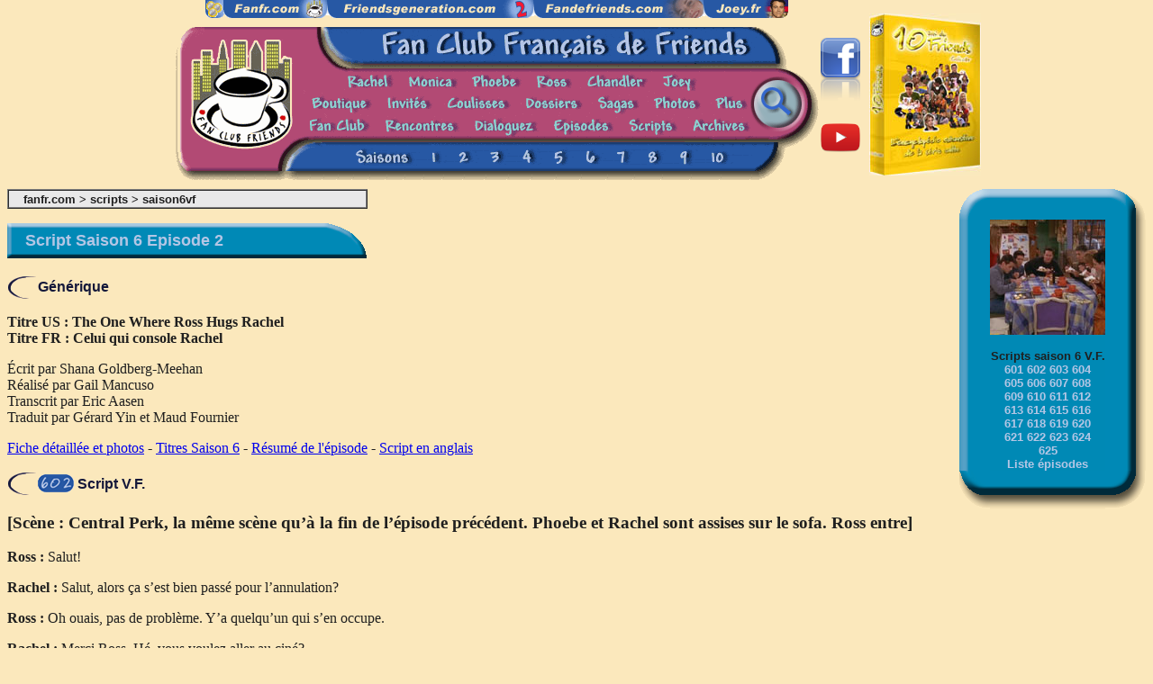

--- FILE ---
content_type: text/html; charset=UTF-8
request_url: https://fanfr.com/scripts/saison6vf/friendsgeneration2.php?nav=script&version=vf&episodescript=602
body_size: 12601
content:

<!-- FBE include libs -->

<!-- FBE include libs -->
<script language="JavaScript">
	if (screen.width<=1024)
	{	
		var chaine = self.location.href;
		var pos = chaine.search(/\?/);
		if(pos>0)
		{
		document.location=self.location.href+"&w="+screen.width;
		}
		else
		{
		document.location=self.location.href+"?w="+screen.width;
		}
	}
	
	

	</script>
<html>
<head>
	<title>Friends - Fan Club Fran&ccedil;ais de Friends</title>
	<meta http-equiv="Content-Type" content="text/html; charset=utf-8">
	<LINK REL="SHORTCUT ICON" HREF="/look/fanfr.ico">
	<base target="_top">
	<script language=javascript>function mel(l,e,h,j,d,g){a="<a href=\"";b="mai";c="lto:";f="@FRIENDS";o="<img src=\"/look/at.gif\" width=16 height=16 border=0 align=middle>";i=".";k="\">";m="</a>";n="?body=Supprimez FRIENDS dans l'adresse Email du destinataire / Remove FRIENDS in the Email destination address";if(l){document.write(a+b+c+d+e+f+g+h+i+j+n+k+l+m);}else{document.write(a+b+c+d+e+f+g+h+i+j+n+k+d+e+o+g+h+i+j+m);}}</script>
<style type="text/css">
<!--
A.lien:ACTIVE, A.lien:LINK, A.lien:VISITED {
color: #B4C6E5;	text-decoration: none; }
A.lien:HOVER { color: #1F1F1F; text-decoration: underline; }
A.arbo:ACTIVE, A.arbo:LINK, A.arbo:VISITED {
color: #1F1F1F;	text-decoration: none; }
A.arbo:HOVER { color: #B54773; text-decoration: underline; }
-->
</style>
</head>
<body bgcolor="#FBE8BC" text="#1F1F1F" topmargin="0" marginheight="0">
<center>
  <map name="sitesmap">
    <area shape="rect" coords="0,0,20,20" href="http://www.fanfr.com/fanclub/soutien.php">
    <area shape="rect" coords="20,0,135,20" href="http://www.fanfr.com">
    <area shape="rect" coords="135,0,364,20" href="http://www.friendsgeneration.com">
    <area shape="rect" coords="364,0,554,20" href="http://www.fandefriends.com">
    <area shape="rect" coords="554,0,647,20" href="http://www.joey.fr">
  </map>
<table cellpadding=0 cellspacing=0 border=0>
  <tr>
    <td align="center"><img src="http://www.fanfr.com/look/sites.gif" width="647" height="20" border="0" usemap="#sitesmap"><br>
	<img src="http://www.fanfr.com/look/blanc.gif" height="10"><br>
	<img src="/look/fanfr.gif" width="720" height="180" alt="Fan Club Fran&ccedil;ais de Friends" usemap="#fanfr" border="0"></td>
	<!--<td valign="top"><p>&nbsp;</p><h3><font color="red">1994-2014<br />Friends a 20 ans !</font></h3><p><font color="red"><font size="4"><b>Fan Club Friends TV</b></font><br />propose chaque semaine<br />une nouvelle vidéo inédite !</font></p><p align="right"><a href="/dialoguez/fanclubfriendstv.php">En savoir plus...</a></p></td>-->
	<td valign="middle"><a href="/dialoguez/facebook.php"><img src="/look/fb.png" width="44" height="79" border="0" alt="La page Facebook du Fan Club Français de Friends"></a><br /><br />
	<a href="/dialoguez/fanclubfriendstv.php"><img src="/look/fanclubfriendstv.png" width="44" height="44" border="0" alt="Fan Club Friends TV"></a>
	</td>
    <td><img src="http://www.fanfr.com/look/blanc.gif" height="10"><a href="http://10ansdefriends.com"><img src="/look/10ansdefriends-couverture.jpg" width="124" height="180" border="0" alt="10 ans de Friends, l'encyclop&eacute;die exhaustive de la s&eacute;rie culte. 466 pages."></a></td>
  </tr>
</table> 
</center>
<map name="fanfr">
<area coords="20,12,134,137" href="/">
<area coords="190,52,245,69" href="/rachel">
<area coords="259,52,314,69" href="/monica">
<area coords="331,52,385,69" href="/phoebe">
<area coords="401,52,442,69" href="/ross">
<area coords="456,52,526,69" href="/chandler">
<area coords="541,52,583,69" href="/joey">
<area coords="153,76,219,94" href="/boutique">
<area coords="235,76,286,94" href="/invites">
<area coords="301,76,373,94" href="/coulisses">
<area coords="390,76,452,94" href="/dossiers">
<area coords="469,76,516,94" href="/sagas">
<area coords="534,76,583,94" href="/photos">
<area coords="602,76,637,94" href="/plus">
<area coords="150,100,219,119" href="/fanclub">
<area coords="234,100,316,119" href="/rencontres">
<area coords="333,100,403,119" href="/dialoguez">
<area coords="421,100,488,119" href="/episodes">
<area coords="505,100,560,119" href="/scripts">
<area coords="575,100,639,119" href="/archives">
<area coords="200,135,266,154" href="/saisons">
<area coords="277,135,304,154" href="/saisons/saison1">
<area coords="310,135,337,154" href="/saisons/saison2">
<area coords="345,135,372,154" href="/saisons/saison3">
<area coords="381,135,408,154" href="/saisons/saison4">
<area coords="416,135,443,154" href="/saisons/saison5">
<area coords="451,135,478,154" href="/saisons/saison6">
<area coords="486,135,513,154" href="/saisons/saison7">
<area coords="520,135,547,154" href="/saisons/saison8">
<area coords="554,135,581,154" href="/saisons/saison9">
<area coords="592,135,619,154" href="/saisons/saison10">
<area coords="652,64,692,114" href="/plan.php">
</map><table align=right border=0 cellpadding=0 cellspacing=0>
<tr valign=top>
<td width=20>&nbsp;</td>
<td><img src="/look/arhg.gif" width=34 height=34></td>
<td background="/look/haut.gif">&nbsp;</td>
<td align=right><img src="/look/arhd.gif" width=45 height=34></td>
</tr>
<tr>
<td></td>
    <td background="/look/gauche.gif">&nbsp;</td>
<td bgcolor="#0089B5">
<center><img src="/look/img/script6.jpg" width=128 height=128 border=0 alt="Scripts VF saison 6"><p>
<font size=2 face="arial"><b><b>Scripts saison 6 V.F.</b><br><a href="/scripts/saison6vf/friendsgeneration2.php?nav=script&version=vf&episodescript=601" class="lien">601</a> <a href="/scripts/saison6vf/friendsgeneration2.php?nav=script&version=vf&episodescript=602" class="lien">602</a> <a href="/scripts/saison6vf/friendsgeneration2.php?nav=script&version=vf&episodescript=603" class="lien">603</a> <a href="/scripts/saison6vf/friendsgeneration2.php?nav=script&version=vf&episodescript=604" class="lien">604</a> <br><a href="/scripts/saison6vf/friendsgeneration2.php?nav=script&version=vf&episodescript=605" class="lien">605</a> <a href="/scripts/saison6vf/friendsgeneration2.php?nav=script&version=vf&episodescript=606" class="lien">606</a> <a href="/scripts/saison6vf/friendsgeneration2.php?nav=script&version=vf&episodescript=607" class="lien">607</a> <a href="/scripts/saison6vf/friendsgeneration2.php?nav=script&version=vf&episodescript=608" class="lien">608</a> <br><a href="/scripts/saison6vf/friendsgeneration2.php?nav=script&version=vf&episodescript=609" class="lien">609</a> <a href="/scripts/saison6vf/friendsgeneration2.php?nav=script&version=vf&episodescript=610" class="lien">610</a> <a href="/scripts/saison6vf/friendsgeneration2.php?nav=script&version=vf&episodescript=611" class="lien">611</a> <a href="/scripts/saison6vf/friendsgeneration2.php?nav=script&version=vf&episodescript=612" class="lien">612</a> <br><a href="/scripts/saison6vf/friendsgeneration2.php?nav=script&version=vf&episodescript=613" class="lien">613</a> <a href="/scripts/saison6vf/friendsgeneration2.php?nav=script&version=vf&episodescript=614" class="lien">614</a> <a href="/scripts/saison6vf/friendsgeneration2.php?nav=script&version=vf&episodescript=615" class="lien">615</a> <a href="/scripts/saison6vf/friendsgeneration2.php?nav=script&version=vf&episodescript=616" class="lien">616</a> <br><a href="/scripts/saison6vf/friendsgeneration2.php?nav=script&version=vf&episodescript=617" class="lien">617</a> <a href="/scripts/saison6vf/friendsgeneration2.php?nav=script&version=vf&episodescript=618" class="lien">618</a> <a href="/scripts/saison6vf/friendsgeneration2.php?nav=script&version=vf&episodescript=619" class="lien">619</a> <a href="/scripts/saison6vf/friendsgeneration2.php?nav=script&version=vf&episodescript=620" class="lien">620</a> <br><a href="/scripts/saison6vf/friendsgeneration2.php?nav=script&version=vf&episodescript=621" class="lien">621</a> <a href="/scripts/saison6vf/friendsgeneration2.php?nav=script&version=vf&episodescript=622" class="lien">622</a> <a href="/scripts/saison6vf/friendsgeneration2.php?nav=script&version=vf&episodescript=623" class="lien">623</a> <a href="/scripts/saison6vf/friendsgeneration2.php?nav=script&version=vf&episodescript=624" class="lien">624</a> <br><a href="/scripts/saison6vf/friendsgeneration2.php?nav=script&version=vf&episodescript=625" class="lien">625</a> <br><a href="/scripts/saison6vf/friendsgeneration2.php?nav=saison6" class="lien">Liste épisodes</a></b></font></center>
</td>
<td background="/look/droite.gif">&nbsp;</td>
</tr>
<tr valign=bottom>
<td></td>
<td><img src="/look/arbg.gif" width=34 height=43></td>
<td background="/look/bas.gif">&nbsp;</td>
<td align=right><img src="/look/arbd.gif" width=45 height=43></td>
</tr>
<tr>
<td>
</tr>
</table>
<table border="1" cellpadding=0 cellspacing=0 width=400>
<tr>
<td bgcolor="#E9E9E9">&nbsp; <font size=2 face="arial"><b>&nbsp;
<a href="http://www.fanfr.com" class="arbo">fanfr.com</a>
 &gt; <a href="/scripts" class="arbo">scripts</a> &gt; <a href="/scripts/saison6vf" class="arbo">saison6vf</a></b></font>
</td>
</tr>
</table>
<div align=justify>
<script language=javascript>
function SetCookie (name, value) { 
var argv = SetCookie.arguments; 
var argc = SetCookie.arguments.length; 
var expires = (argc > 2) ? argv[2] : null; 
var path = (argc > 3) ? argv[3] : null; 
var domain = (argc > 4) ? argv[4] : null; 
var secure = (argc > 5) ? argv[5] : false; 
document.cookie = name + "=" + escape (value) + 
((expires == null) ? "" : ("; expires=" + expires.toGMTString())) + 
((path == null) ? "" : ("; path=" + path)) + 
((domain == null) ? "" : ("; domain=" + domain)) + 
((secure == true) ? "; secure" : ""); 
} 


function lancer(start, end)

{
//var startdiapo = start;
//var enddiapo = end;
var expDays = 1; 
var exp = new Date(); 
exp.setTime(exp.getTime() + (expDays*30*24*60*60*1000)); 
SetCookie ('tempsdiapo', document.persodiapo.tempsdiapo.value, exp); 
if (document.persodiapo.transition.checked) transition2='OUI';
else transition2='NON';
SetCookie ('transition', document.persodiapo.transition.checked, exp); 

  if ((document.all) && (screen.width <= 800))
  {

	diapourl='/diapofull.php?i=&bounds='+ start + '&bounde=' + end + '&tempsdiapo=' + document.persodiapo.tempsdiapo.value + '&transition=' + document.persodiapo.transition.checked;
     lance=window.open(diapourl,'diapo','fullscreen,scrollbars'); 

  }
  else
  {
	diapourl='/diapo.php?i=&bounds='+ start + '&bounde=' + end + '&tempsdiapo=' + document.persodiapo.tempsdiapo.value + '&transition=' + document.persodiapo.transition.checked;
	lance=window.open(diapourl,'diapo','width=794,height=576,toolbar=no,menubar=no,location=no,scrollbars=no,resize=no'); 
  }
}

</script>
	
  	<p>
	<table border=0 cellpadding=0 cellspacing=0>

  <tr> 
	<td background="/look/titre.gif" width=400 height=39><font color="#B4C6E5" size=4 face="Arial"><b>&nbsp; 
	  &nbsp; Script Saison 6 Episode 2</b></font></td>
  </tr>
</table>
<br>
<table border=0 cellpadding=0 cellspacing=0>
  <tr> 
	<td><img src="/look/sous.gif" width="34" height="28"> 
	<td><font color="#14183A" face="Arial"><b>G&eacute;n&eacute;rique</b></font> 
  </tr>
</table>
<p>
<b>Titre US : The One Where Ross Hugs Rachel<br>
  Titre FR : Celui qui console Rachel</b>
<p>
&Eacute;crit par Shana Goldberg-Meehan<br> R&eacute;alis&eacute; par Gail Mancuso<br>Transcrit par Eric Aasen<br>Traduit par Gérard Yin et Maud Fournier<br><p>
<a href="http://www.fanfr.com/episodes/fiches/saison6/friendsgeneration2.php?episode=602&charte=">Fiche détaillée et photos</a> - <a href="http://www.fanfr.com/saisons/saison6/friendsgeneration2.php?nav=titres&saisont=6&charte=">Titres Saison 6</a> - <a href="http://www.fanfr.com/episodes/resumes/friendsgeneration2.php?nav=resumes&saisont=6#602&charte=">R&eacute;sum&eacute; 
  de l'&eacute;pisode</a> - <a href="http://www.fanfr.com/scripts/saison6/friendsgeneration2.php?nav=script&episodescript=602&version=vo&charte=">Script en anglais</a> 
  <!-- sous titre fanfr.com -->

<p>
<p><table border=0 cellpadding=0 cellspacing=0>
  <tr>
    <td><img src="/look/sous.gif" width="34" height="28">
    <td><font color="#14183A" face="Arial"><b><a href="friendsgeneration2.php?episode=602"><img src="/look/episodes/602.gif" border="0" align="absbottom"></a> Script V.F.</b></font>
  </td></tr>
</table><p>
<h3>[Scène : Central Perk, la même scène qu’à la fin de l’épisode 
  précédent. Phoebe et Rachel sont assises sur le sofa. Ross entre]</h3>
<b>Ross :</b> Salut! 
<p><b>Rachel :</b> Salut, alors ça s’est bien passé pour l’annulation? 
<p><b>Ross :</b> Oh ouais, pas de problème. Y’a quelqu’un qui s’en occupe. 
<p><b>Rachel :</b> Merci Ross. Hé, vous voulez aller au ciné? 
<p><b>Ross :</b> Oh ouais, pourquoi pas? 
<p><b>Rachel :</b> D’accord, hum, je vais chercher mon pull. (Elle sort) 
<p><b>Ross :</b> Okay (Il s’assoit à côté de Phoebe). Tu veux 
  entendre un truc bizarre? 
<p><b>Phoebe :</b> Ouais, comme d’hab. 
<p><b>Ross :</b> J’ai pas demandé l’annulation. 
<p><b>Phoebe :</b> Quoi? 
<p><b>Ross :</b> On est toujours mariés! N’en parle pas à Rachel. 
  A plus tard. (Il part, laissant Phoebe sur le cul.) 
<h3>[Scène : A l’extérieur du Central Perk]</h3>
<b>Ross :</b> (A Rachel) Dis-moi, t’aurais un chewing-gum? 
<p><b>Rachel : </b>Oh ? Bien sûr! 
<p><b>Phoebe :</b> (elle sort en courant) Attends! Attends! Eh Ross, je peux te 
  parler une seconde? 
<p><b>Rachel : </b>On va rater le début du film, Phoebe. (Un taxi approche) 
<p><b>Phoebe :</b> Oh, un taxi! Taxi! (La taxi s’arrête, et elle ouvre la 
  porte). Mon Dieu, juste à temps, hein? (Elle pousse Rachel à l’intérieur 
  et ferme la porte). 
<p><b>Rachel :</b> En fait, on, on va plutôt y aller à pied. C’est 
  juste à côté, à l’Angelica. 
<p><b>Phoebe :</b> Oh, à l’Angelica! C’est parti! (Elle tape sur le toit 
  du taxi et il part) (A Ross) Tu n’as pas demandé l’annulation?!! 
<p><b>Ross :</b> Je sais. 
<p><b>Phoebe :</b> Ross?! 
<p><b>Ross :</b> Ecoute, j’ai essayé! Mais chez l’avocat, j’arrêtais 
  pas de me répéter : « 3 divorces, 3 divorces ». Ecoute, 
  je veux pas que sur ma tombe, y’ait marqué « Ross Geller. Trois 
  divorces. » 
<p><b>Phoebe :</b> T’en fais pas! C’est toi qui choisis l’inscription sur ta tombe! 
  Tu pourrais y marquer « Ross Geller, doué pour le mariage.»! 
  Tu comprends? Sur la mienne, y’aura marqué « Phoebe Buffay. Enterrée 
  vivante.» 
<p><b>Ross :</b> Ecoute, tout ce que je sais, c’est que je veux pas d’un autre 
  mariage raté! 
<p><b>Phoebe :</b> Et alors, quoi ? Tu vas être marié à une 
  fille sans qu’elle soit au courant?! Euh, femme. Pardon. 
<p><b>Ross : </b>Oui écoute, j’ai pas encore très bien réfléchi 
  à ça. N’en parle pas à Rachel, s’il te plaît. 
<p><b>Phoebe :</b> Rachel est l’une de mes meilleures amies. (Silence) Mais l’idée 
  d’être la seule au courant me plaît aussi. C’est entendu! (Le taxi 
  de Rachel revient) 
<p><b>Rachel :</b> (au conducteur) Okay, arrêtez-vous! Phoebe! 
<p><b>Phoebe : </b>Salut Rachel! 
<p><b>Rachel :</b> Qu’est-ce qui t’as pris ? 
<p><b>Phoebe :</b> Un malentendu, désolée. Alors comment était 
  le film ? 
<p><b>Rachel : </b>Je l’ai pas encore vu! 
<p><b>Phoebe :</b> Eh bien tu devrais te dépêcher alors ! A l’Angelica. 
  C’est parti! (Elle tape sur le toît, et ils démarrent) 
<p><b>Rachel :</b> Noooooon! 
  <center>
	<h3><b>GENERIQUE DEBUT</b> </h3>
  </center>
<h3>[Scène : Chez Monica et Rachel. Chandler et Monica se font des câlins 
  sur le canapé].</h3>
<b>Chandler :</b> Tu sais, quand on va emménager ensemble, je pourrai avoir 
un distributeur de chewing-gum? 
<p><b>Monica :</b> Bien sûr! Joey ne te laisse pas en avoir un? 
<p><b>Chandler :</b> Non. Quand on parle de bonbons, c’est étonnant ce 
  qu’il peut être strict. 
<p><b>Monica :</b> Au fait, t’as trouvé comment lui annoncer ton départ? 
<p><b>Chandler :</b> J’ai déjà essayé, tu sais. J’arrive 
  à lui sortir "Joey il faut que...", mais là je me dégonfle, 
  et je finis toujours ma phrase par « il faut que j’aille aux toilettes 
  ». Il doit croire que je suis malade. 
<p><b>Monica :</b> Tu sais, il faudrait que je parle à Rachel mais... On 
  n’a qu’à le faire ensemble ! Tu sais, la prochaine fois qu’on les voit, 
  on leur en parle. D’accord. On fait comme ça! 
<p><b>Chandler :</b> Oh, c’est comme ça que ça marche maintenant? 
  C’est toi qui commandes? 
<p><b>Monica :</b> Absolument. 
<p><b>Chandler :</b> &Ccedil;a me convient! 
<p><b>Joey :</b> (il entre) Salut Monica! 
<p><b>Monica :</b> Salut! 
<p><b>Joey :</b> (A Chandler) Alors, tu te sens mieux? (Chandler répond 
  en faisant des bruits bizarres avec la bouche, comme lui seul sait le faire). 
<p><b>Monica :</b> Joey, on a quelque chose à te dire. 
<p><b>Joey :</b> Oh mon Dieu! Tu es enceinte! 
<p><b>Chandler :</b> Noooooon! (A Monica) Non? (Elle fait non de la tête) 
  Nooooooon! Ecoute Joey, voilà. Monica et moi, nous avons décidé 
  de nous installer ensemble. Donc je vais devoir déménager. 
<p><b>Joey :</b> Wouah! (Il est détruit). Euh, eh bien, hé! Je suis 
  vraiment heureux pour vous, les amis! Bravo! (Il fait un bisou à Monica) 
  A plus tard. (Il se dirige vers la porte au bord des larmes, mais Monica l’arrête). 
<p><b>Monica :</b> Attends! Joey! &Ccedil;a va? 
<p><b>Joey :</b> Ouais, il faut que j’y aille. J’ai un rôle dans un... (Il 
  se dirige vers la porte, s’arrête et se retourne). Vous y avez pas cru 
  quand même? C’est nul. 
<p><b>Chandler :</b> Ecoute, je serai juste de l’autre côté du couloir, 
  et je te le promets, dès que Monica et moi on casse, je réemménage 
  avec toi. 
<p><b>Joey :</b> (A Monica) D’accord. Ecoute, euh, si tu emménages avec 
  lui, je crois que c’est mon devoir de te prévenir. D’accord? C’est un 
  colocataire insupportable. Insupportable! Il, euh, oublie de, euh... Oh, il 
  arrête pas de, euh, euh... Oh, de qui je suis en train de me moquer! C’est 
  le meilleur colocataire du monde! (Il embrasse Chandler) 
<h3>[Scène : Central Perk. Phoebe est sur le canapé. Monica entre]</h3>
<b>Monica :</b> Salut Phoebe! 
<p><b>Phoebe :</b> Salut. 
<p><b>Monica :</b> Alors, tu as vu Rachel? 
<p><b>Phoebe :</b> Non pourquoi? 
<p><b>Monica :</b> J’ai une grande nouvelle! 
<p><b>Phoebe :</b> (elle avale sa salive) Tu es enceinte! 
<p><b>Monica :</b> Non! Chandler et moi, on va s’installer ensemble. 
<p><b>Phoebe :</b> Oh! C’est super! Wouah! Mais au fait, si tu étais enceinte, 
  comment tu l’appellerais? Indice: Phoebe. (Ross revient du comptoir avec son 
  café) 
<p><b>Ross :</b> Salut! 
<p><b>Monica :</b> Salut! 
<p><b>Ross :</b> Quoi de neuf? 
<p><b>Monica :</b> Et bien, Chandler et moi, nous allons nous installer ensemble. 
<p><b>Ross :</b> Oh mon Dieu. Ooh, ma petite sœur et mon meilleur ami... qui vont 
  de l’avant. C’est génial! (Il l’embrasse) 
<p><b>Phoebe :</b> Je suis aussi très contente pour vous! 
<p><b>Monica :</b> Allez viens avec nous. (Phoebe les rejoint dans l’embrassade). 
<p><b>Phoebe :</b> Wouah! Quelle journée, hein ? Des personnes qui emménagent, 
  d’autres qui annulent leur mariage... (Elle fait un clin d’œil à Ross.) 
<p><b>Monica :</b> D’accord, il faut que je trouve Rachel, mais hum, si vous la 
  voyez, est-ce que vous pourriez lui donner de très mauvaises nouvelles, 
  comme ça la mienne ne semblera pas si terrible que ça? (Elle sort) 
<p><b>Ross :</b> Salut. 
<p><b>Phoebe :</b> (Ton ironique) Hum, des mauvaises nouvelles pour Rachel... 
  Des mauvaises nouvelles pour Rachel? Voyons voir... 
<p><b>Ross :</b> Est-ce que tu pourrais la mettre en veilleuse? D’accord? Toute 
  ma vie n’est qu’embarras. J’ai une vie misérable! 
<p><b>Phoebe :</b> Ross, c’est pas si grave que ça! Et alors, tu auras 
  divorcé 3 fois, la vie continue, tu sortiras avec d’autres filles... 
<p><b>Ross :</b> (il interrompt) Non! C’est pas vrai! Je serai en bas de l’argus 
  des gens avec qui sortir. Les seuls gars en dessous de moi seront les gars qui 
  ont divorcé 4 fois, les meurtriers et-et, les géologues. 
<p><b>Phoebe :</b> Ross, t’es ridicule, hein? Tu es mignon et intelligent et tendre, 
  et c’est beaucoup plus important que trois divorces stupides! 
<p><b>Ross :</b> Ah ouais? Tu es déjà sortie avec quelqu’un qui 
  a divorcé 3 fois? 
<p><b>Phoebe :</b> Tu sais, t’as pas tort. Tu sais quoi? La plupart des gars qui 
  ont divorcé 3 fois ont près de 60 ans. Ross, tout le monde s’en 
  fout, sauf toi. Le problème est dans ta tête! Tiens, approche je 
  vais te montrer. Viens par là. 
<p><b>Ross :</b> Quoi?! Pourquoi? (Elle le tire par le bras et l’amène 
  à une table où 3 jolies femmes sont assises. Elles s’appellent 
  Stéphanie, Karin, et Meg.) 
<p><b>Phoebe :</b> (aux filles) Salut! Ecoutez, mon ami Ross est sur le point 
  de divorcer pour la 3ème fois, mais est-ce pour ça que vous ne 
  sortiriez pas avec lui? 
<p><b>Ross :</b> Attendez-moi une seconde, je vais chercher Ross. (Phoebe lui 
  prend le bras pour l’empêcher de s’échapper) 
<h3>[Scène : Chez Monica et Rachel. Monica attend anxieusement Rachel].</h3>
<p><b>Chandler :</b> (il entre) Salut! 
<p><b>Monica :</b> Mince, j’ai cru que c’était Rachel. 
<p><b>Chandler :</b> (il baisse la tête et se regarde) Et qu’est-ce qui 
  t’as fait croire ça? 
<p><b>Monica :</b> Je dois lui en parler. J’en ai déjà parlé 
  à Ross et à Phoebe, et c’est la seule qui soit pas au courant. 
<p><b>Chandler :</b> Oui, c’est bon, tout le monde est au courant! C’est officiel 
  qu’on s’installe ensemble. On va pas changer d’avis maintenant. Tu aurais peur? 
<p><b>Monica :</b> Non. 
<p><b>Chandler :</b> Wouah! J’ai utilisé ma voix la plus effrayante! Tu 
  es courageuse! (Ils s’embrassent. A ce moment, Rachel entre) 
<p><b>Rachel :</b> Salut! 
<p><b>Chandler :</b> Salut! 
<p><b>Rachel :</b> Ouf, la pire des journées! Vous savez, on croit qu’on 
  a fait des progrès au boulot, et là votre patron vous appelle 
  Raquel. 
<p><b>Chandler :</b> Ecoute, moi les 4 premières années de boulot, 
  tout le monde m’appelait Sha-La-Lap. (Silence gêné) Sérieux! 
<p><b>Rachel :</b> Je te crois. Alors, c’était en plein milieu d’une réunion 
  du personnel, donc personne ne voulait la corriger, donc maintenant tout le 
  monde m’appelle Raquel. A la fin de la journée, les gars du courrier 
  m’appelaient Rocky. 
<p><b>Chandler :</b> Euh, tu sais, je te trouve toujours très mignonne 
  et jolie. 
<p><b>Rachel :</b> Quoi? 
<p><b>Chandler :</b> (A Monica) Elle est à toi, chérie. (Il s’écarte) 
<p><b>Monica :</b> Assieds-toi. (Elles s’assoient) Ecoute, hum, Chandler et moi 
  allons nous installer ensemble, ici. 
<p><b>Rachel :</b> Oh mon Dieu! C’est formidable! Je suis heureuse pour vous! 
<p><b>Monica :</b> C’est vrai ?! 
<p><b>Rachel :</b> Et c’est si gentil d’avoir demandé! Oh mon Dieu, on 
  va passer du bon temps tous les trois dans le même appart. 
<p><b>Monica :</b> Exactement. (Chandler essaie désespérément 
  de faire en sorte que Monica se corrige) 
<p><b>Rachel :</b> Et Chandler, tu vas devoir faire attention à tes longues 
  douches le matin, parce que tu sais, Raquel n’a pas le droit d’être en 
  retard. 
<p><b>Chandler :</b> Rach... 
<p><b>Monica :</b> Ouais, il va faire un effort. 
<p><b>Rachel :</b> Ooh! C’est si bouleversant ! Oh mon Dieu (Elle avale sa salive 
  et chante). Come and knock on my door... 
<p><b>Monica :</b> (elle chante aussi) We’ll be waiting for you... </p>
<center>
</center>
<h3>[Scène : Central Perk, Phoebe organise une discussion avec Stephanie, Karin 
  et Meg pour parler des 3 divorces de Ross]</h3>
<b>Ross : </b>...en fin de compte, c’est pas si terrible que ça. Le premier 
mariage, c’était la sexualité cachée de ma femme. Pas ma 
faute. Le second mariage, j’ai dit la mauvais nom à l’autel, juste un peu 
ma faute. Le troisième mariage, et bien on ne devrait pas vous laisser 
vous marier quand vous êtes saouls et que vous avez des choses écrites 
sur le visage, c’est la faute du Nevada. 
<p><b>Phoebe :</b> D’accord, alors qu’est-ce que vous en pensez les filles? Qui 
  n’est pas intéressée? Qui ne veut pas sortir avec lui? 
<p><b>Stéphanie : </b>Et bien, les divorces ne me dérangent pas, 
  je sortirais bien avec lui. Mais pas tant qu’il est marié. 
<p><b>Phoebe : </b>Okay, et toi? (Montre Karin du doigt) Tu voudrais pas sortir 
  avec lui? 
<p><b>Karin : </b>En fait, je ne sors plus avec personne. En fait je me suis rendue 
  compte que je ne sortais qu’avec des types, comment dirais-je, mauvais pour 
  moi, donc jusqu’à ce que j’arrive à trouver... 
<p><b>Phoebe : </b>(elle l’interrompt) Peu importe! Et toi, Meg! 
<p><b>Meg : </b>Et bien, les divorces ne me dérangent pas non plus, mais 
  je ne sortirais pas avec lui, ça se voit qu’il est toujours amoureux 
  de cette Rachel. 
<p><b>Ross :</b> Quoi !? 
<p><b>Phoebe :</b> (elle se penche vers lui) Elle a dit « &Ccedil;a se voit 
  qu’il est toujours amoureux de cette Rachel » (Il la regarde méchamment) 
<p><b>Ross : </b>C’est pas vrai! Je veux dire, oui, Rachel est une bonne amie, 
  et je l’ai aimé avant, mais maintenant, c’est juste mon épouse. 
  Phoebe, tu veux bien m’aider à m’en sortir! 
<p><b>Phoebe :</b> Et bien, je croyais que tu l’aimais quand tu t’es marié 
  avec elle. 
<p><b>Ross : </b>On était saouls! Ivre comme j’étais, j’aurais pu 
  me marier avec Joey. 
<p><b>Phoebe :</b> Hé! Qu’est-ce qui te plaît pas chez Joey?! 
<p><b>Ross : </b>(à l’assemblée) Ecoutez, je suis désolé, 
  mais vous avez toutes tort. Je ne veux pas divorcer pour la troisième 
  fois. 
<p><b>Phoebe : </b>Oui, et maintenant, il se sert de l’excuse des 3 divorces, 
  parce qu’il veut rester marié à elle, parce qu’il l’aime. Je dois 
  admettre que c’est bien joué. Bravo Meg! 
<p><b>Ross :</b> (il se lève) D’accord. Très bien! Si c’est ce que 
  vous croyez, oubliez ça tout de suite. Pas de problème, je vais 
  au cabinet de mon avocat sur le champ et je vais faire annuler ce mariage. D’accord. 
  Parce qu’elle ne signifie rien pour moi. Rien! (il se penche vers l’oreille 
  de Meg) Rien !!! 
<p><b>Meg : </b>D’accord, maintenant je veux plus sortir avec toi parce que tu 
  me fais un peu peur. 
<p><b>Karin:</b> Tout compte fait, je crois qu’il me plaît bien. 
<h3>[Scène : Chez Monica et Rachel, Chandler et Monica discutent encore de la 
  manière d’annoncer à Rachel que Chandler emménage et qu’elle 
  devra donc partir.]</h3>
<b>Chandler :</b> D’accord, quand est-ce qu’on va dire à Rachel ce qui 
se passe alors ? 
<p><b>Monica :</b> Bientôt! Avant, j’avais pas pu. Tu as vu comment Joey 
  a été bouleversé ! Je peux pas lui faire ça à 
  elle, c’est ma meilleure amie! 
<p><b>Chandler :</b> Et bien ? Joey aussi, c’est mon meilleur ami! 
<p><b>Monica :</b> Je ne suis pas ta meilleure amie ? 
<p><b>Chandler :</b> Mais tu viens de dire... Bien sûr que tu es ma meilleure 
  amie. Mais tu vas quand même parler à Rachel! 
<p><b>Monica :</b> D’accord, d’accord, au moins je suis prête. 
<p><b>Chandler :</b> D’accord. (Monica attrape un plateau de cookies tout chauds) 
  Super ! (Il essaie d’en prendre un) 
<p><b>Monica :</b> (elle le tape sur la main) Hé! 
<p><b>Chandler :</b> Hé quoi ? 
<p><b>Monica :</b> C’est pas pour toi! T’es pas bouleversé! 
<p><b>Chandler :</b> Maintenant si! 
<p><b>Rachel :</b> (elle entre) Salut colocataire! 
<p><b>Chandler :</b> D’accord, à plus tard. (Il sort) 
<p><b>Monica :</b> Rachel, j’ai quelque chose d’important à te dire. 
<p><b>Rachel :</b> (elle avale sa salive) Tu es enceinte ? 
<p><b>Monica :</b> Non! Mais je fous cette chemise à la poubelle! Je crois 
  qu’on s’est mal compris. 
<p><b>Rachel :</b> Hum hum. 
<p><b>Monica :</b> Euh, quand j’ai dit que, que Chandler et moi voulions vivre 
  ensemble, on voulait dire ensemble tout seuls. 
<p><b>Rachel :</b> (elle rit) Oh mon Dieu! Oh c’est drôle, j’arrive pas 
  à croire que je me sois trompée sur tes intentions. 
<p><b>Monica :</b> Oh non, ma puce! C’est ma faute, j’aurais dû mieux m’exprimer! 
  Je suis vraiment désolée. Et écoute, tu as tout ton temps 
  pour déménager, d’accord ? C’est absolument pas pressé. 
<p><b>Rachel :</b> D’accord. (Elle s’assoit et continue sa lecture) 
<p><b>Monica :</b> D’accord. Tu veux pas un cookie ? 
<p><b>Rachel :</b> Bien sûr. (Monica lui en donne un) Merci. 
<p><b>Monica :</b> Tu veux un mouchoir peut-être ? (Rachel fait hum hum 
  avec la bouche et recrache dans le mouchoir le morceau de cookie qu’elle avait 
  avalé) 
<p><b>Rachel :</b> Monica, où as tu trouvé cette chose ? 
<p><b>Monica :</b> Je les ai faits moi-même. 
<p><b>Rachel :</b> Oh mon Dieu, c’est si bon! (Elle réavale le morceau 
  de cookie qu’elle avait craché dans le mouchoir) 
<h3>[Scène : Chez Chandler et Joey. Chandler récupère quelques livres, 
  et Joey le regarde]</h3>
<b>Joey :</b> Mon Dieu, ça va me faire bizarre de rentrer à la maison 
et plus te voir. Plus de chez Joey et Chandler. Plus de chez J et C. "Tu veux 
monter chez Joey et Chandler?" "Impossible, c’est plus ici". 
<p><b>Chandler :</b> Ecoute, je serai de l’autre côté du couloir, 
  on pourra continuer à faire ces choses là. 
<p><b>Joey :</b> Oui, mais je pourrai plus me lever au milieu de la nuit et avoir 
  ces longues discussions à propos de nos sentiments et de notre futur. 
<p><b>Chandler :</b> On n’a jamais fait ça. 
<p><b>Monica :</b> (elle entre) Salut. 
<p><b>Chandler :</b> Salut 
<p><b>Joey :</b> Salut 
<p><b>Monica :</b> C’est bon, j’ai dit à Rachel qu’on aller rester seulement 
  tous les deux. 
<p><b>Chandler :</b> Ah ouais ? Et comment elle l’a pris ? 
<p><b>Monica :</b> Très bien. Ouais. C’est incroyable. Et elle a même 
  pas pleuré. Elle était pas fâchée ou même triste. 
  (Elle s’assoit, un peu déçue) 
<p><b>Chandler :</b> Et tu es bouleversée parce que tu n’as pas fait pleurer 
  ta meilleure amie ? 
<p><b>Monica :</b> En fait, tout ce que je veux c’est un peu d’émotion. 
  C’est trop demander après 6 ans ? Est-ce que Rachel et moi, on n’est 
  pas aussi proches l’une de l’autre que vous deux. Enfin, est-ce qu’on ne s’amuse 
  pas autant ? J’ai pas le droit à quelques larmes? Quand on l’a annoncé 
  à Joey, il a pleuré comme un bébé! 
<p><b>Joey :</b> Hé! J’ai pas pleuré comme un bébé! 
  Quand même! C’est un peu la fin d’une ère. Plus de chez J-man et 
  Channie. 
<p><b>Chandler :</b> Okay, je voudrais bien savoir qui nous appelle comme ça. 
<h3>[Scène : Chez Russell, l’avocat de Ross. Russell prend connaissance de la 
  situation]</h3>
<b>Russell :</b> Vous vous êtes remarié. 
<p><b>Ross :</b> Oui. 
<p><b>Russell :</b> C’est donc votre second mariage en deux ans. 
<p><b>Ross :</b> Oui, le deuxième en deux ans. En tout c’est le troisième. 
<p><b>Russell :</b> Ross, je suis avocat chargé des divorces depuis 23 
  ans, et je n’ai jamais eu autant de travail venant d’un seul client. Pourquoi 
  ne me dites vous pas ce qui est arrivé ? 
<p><b>Ross :</b> En fait, Rachel et moi étions à Las Vegas et nous 
  étions saouls. 
<p><b>Russell :</b> (il l’interrompt) Excusez-moi, mais est-ce cette même 
  Rachel dont vous avez prononcé le nom à l’autel lors du second 
  mariage ? 
<p><b>Ross :</b> Oui, oui, oui ! Mais je ne l’aime pas. 
<p><b>Russell :</b> Oh, tout va bien alors. 
<p><b>Ross :</b> C’était juste une erreur à cause de l’alcool, et 
  il faut que je l’annule. 
<p><b>Russell :</b> Je vois. Vous avez pensé à la thérapie? 
<p><b>Ross :</b> Tout ce que je veux aujourd’hui, c’est l’annulation du mariage. 
<p><b>Russell :</b> Il y a quelques papiers à remplir. 
<p><b>Ross :</b> Facile. 
<p><b>Russell :</b> Et nous allons avoir besoin de témoins pour certifier 
  que vous n’étiez pas dans un état normal. 
<p><b>Ross :</b> Pas de problème. 
<p><b>Russell :</b> Et nous allons avoir besoin de votre présence et de 
  celle de Rachel pour témoigner devant le juge. 
<p><b>Ross :</b> Ooh! Il n’y a aucun moyen de faire ça sans elle? Parce 
  que je lui ai déjà dit que quelqu’un s’en occupait. 
<p><b>Russell :</b> Je m’en doute. Mais écoutez Ross, vous ne pouvez pas 
  obtenir l’annulation si l’un de vous deux n’est pas là. 
<p><b>Ross :</b> Euh, et qu’est-ce que vous pensez d’une personne qui ressemblerait 
  à Rachel ? (Russell le regarde méchamment) Je vais penser à 
  la thérapie. 
<h3>[Scène : Chez Monica et Rachel. Rachel se passe du vernis sur les ongles de 
  pieds. Monica entre]</h3>
<b>Rachel :</b> Salut! 
<p><b>Monica :</b> Salut! Euh, je pensais qu’on devrait commencer à partager 
  les affaires. 
<p><b>Rachel :</b> D’accord. 
<p><b>Monica :</b> Tu sais, vaut mieux pas laisser les choses traîner. Vaut 
  mieux pas laisser ce déménagement durer trop longtemps. 
<p><b>Rachel :</b> D’accord. 
<p><b>Monica :</b> Hé, Rachel, regarde ça. (Elle soulève 
  une étoile à 5 branches en chrome). Euh ? Qui la prend ? Tu vois, 
  je suis pas sûre de vouloir la prendre parce que tu vois, c’est peut-être 
  trop chargé de souvenirs! 
<p><b>Rachel :</b> (elle prend l’étoile). C’est quoi ce truc ? 
<p><b>Monica :</b> Je sais pas. (Elle prend une grande assiette sur la table). 
  Hé Rachel, tu veux la grande assiette ? Je veux que tu l’ais. 
<p><b>Rachel :</b> Waouh! Merci Monica! J’adore cette assiette! 
<p><b>Monica :</b> Comme ça tu te rappelleras de moi! 
<p><b>Rachel :</b> Monica, ma puce, t’es pas en train de mourir. Je déménage 
  juste. Je veux dire, on pourra continuer à se voir autant qu’on voudra. 
<p><b>Monica :</b> Mais ça va quand même beaucoup changer. C’est 
  comme la fin d’une ère. 
<p><b>Rachel :</b> Tu es sûre que ça va bien ? Tes yeux ne clignent 
  plus. 
<p><b>Monica :</b> Tout va bien! Je me disais juste que c’est la fin d’une ère. 
<p><b>Rachel :</b> Oh, d’accord. Mais tu vois, je dirais, je crois pas que six 
  ans, ça compte comme une ère. 
<p><b>Monica :</b> Une ère, c’est une période de temps considérable. 
  Pour moi, c’était considérable. Peut-être que ce n’était 
  pas considérable pour toi! 
<p><b>Rachel :</b> Qu’est-ce qui t’arrive ? 
<p><b>Monica :</b> Qu’est-ce qui t’arrive!!! Pourquoi tu n’es pas plus chamboulée 
  que ça? &Ccedil;a ne te rend pas triste qu’on ne vive plus ensemble ? 
  Je veux dire, est-ce que je vais pas te manquer un peu? 
<p><b>Rachel :</b> D’accord, très bien, mais ne te fâche pas. C’est 
  juste que c’est un peu dur à croire. 
<p><b>Monica :</b> Qu’est-ce qui est dur à croire ? 
<p><b>Rachel :</b> Eh bien tu sais, c’est vous deux. Vous faites ce genre de trucs! 
  Tu sais? Je veux dire, vous alliez vous marier à Las Vegas, et vous avez 
  changé d’avis. Je crois que je ne suis pas bouleversée parce que 
  je ne crois pas que vous deux, ça tienne la route. Je suis désolée. 
<p><b>Monica :</b> Rachel, c’est sur le point de se concrétiser. 
<p><b>Rachel :</b> Mais je... 
<p><b>Monica :</b> Non, attends ! Laisse-moi finir, d’accord. C’est pas un truc 
  qu’on a décidé sur un coup de tête à Las Vegas, c’est 
  quelque chose qu’on veut vraiment. Et on va le faire. 
<p><b>Rachel :</b> C’est vrai ? 
<p><b>Monica :</b> Oui, ma puce. 
<p><b>Rachel :</b> (elle commence à perdre son calme) Alors on va plus, 
  on va plus vivre ensemble? 
<p><b>Monica :</b> Non. 
<p><b>Rachel :</b> Quoi? Oh mon Dieu! Tu vas tellement me manquer ! (Elle commence 
  à pleurer) 
<p><b>Monica :</b> Tu vas me manquer. (Elles s’embrassent) 
<p><b>Rachel :</b> C’est la fin d’une ère! 
<p><b>Monica :</b> Je sais! 
<h3>[Scène : Couloir. Ross monte les escaliers. Phoebe sort de l’appart de Joey 
  et Chandler]</h3>
<b>Phoebe : </b>(à Joey et Chandler) Okay, salut! 
<p><b>Ross : </b>Oh non. 
<p><b>Phoebe : </b>Alors? As-tu obtenu l’annulation? 
<p><b>Ross : </b>J’ai pas pu. 
<p><b>Phoebe :</b> Je le savais! Parce que tu aimes Rachel. 
<p><b>Ross : </b>C’est pas ça, d’accord? C’est plus que compliqué 
  que je... 
<p><b>Phoebe : </b>Oui, compliqué à cause de l’amour. 
<p><b>Ross :</b> Je... Je n’aime pas Rachel. Je vais tout lui dire maintenant 
  afin qu’on puisse annuler ce mariage aussi vite que possible. D’accord? Tu crois 
  que je ferais ça si je l’aimais? 
<p><b>Phoebe :</b> Je n’ai jamais été plus convaincue de ton amour 
  pour elle. 
<p><b>Ross : </b>Je ne ressens rien pour Rachel. D’accord? (Il entre dans l’appartement 
  de Rachel) 
<h3>[Plan sur Monica et Rachel. A ce moment, Ross entre. Rachel tient l’étoile 
  de chrome et pleure]</h3>
<b>Ross : </b>Oh, qu’y a-t-il? 
<p><b>Rachel : </b>Monica et Chandler vont vraiment s’installer ici, et il faut 
  que je parte, et tout change. 
<p><b>Ross : </b>Oh mon... Viens là! Viens là! (Il la serre dans 
  ses bras) Tout va bien. Tout va bien se passer. 
<p><b>Rachel : </b>Merci. 
<p><b>Ross : </b>C’est rien. (Ross réalise soudain quelque chose) 
  <center>
	<h3><b>GENERIQUE FIN</b> </h3>
  </center>
<h3>[Plan sur Central Perk. Joey et Phoebe discutent]</h3>
<b>Joey :</b> Alors, Ross et Rachel se sont mariés, Monica et Chandler 
se sont presque mariés, tu crois que toi et moi on devrait se rapprocher? 
<p><b>Phoebe :</b> Oh bien sûr, mais pas tout de suite. 
<p><b>Joey :</b> C’est vrai ? Alors quand ? 
<p><b>Phoebe :</b> Okay, hum, et bien d’abord Chandler et Monica vont se marier 
  et devenir honteusement riches par l’occasion. Ouais. Mais leur mariage battra 
  de l’aile. 
<p><b>Joey :</b> Waouh. 
<p><b>Phoebe :</b> Je sais. Alors, je me marierai avec Chandler pour son argent, 
  et tu te marieras avec Rachel et t’auras de beaux enfants. 
<p><b>Joey :</b> Génial! 
<p><b>Phoebe :</b> Et là, on les jette et on se marie ensemble. Comme ça 
  on aura l’argent de Chandler et les enfants de Rachel, et ce sera pas dur d’obtenir 
  la garde à cause de l’alcoolisme de Rachel. 
<p><b>Joey :</b> Oh oh, et Ross alors? 
<p><b>Phoebe :</b> Je veux pas entrer dans les détails, mais hum, on se 
  dispute, et puis je le tue. 
<p> 
<h3 align=CENTER>FIN   <!-- Bas de page fanfr.com --></h3><p><b><i>&copy; <a href="http://www.fanfr.com/">Fan Club Français de Friends</a> &amp; <a href="http://www.friendsgeneration.com/" target="_blank">Friends Generation 2</a></i></b></p>
